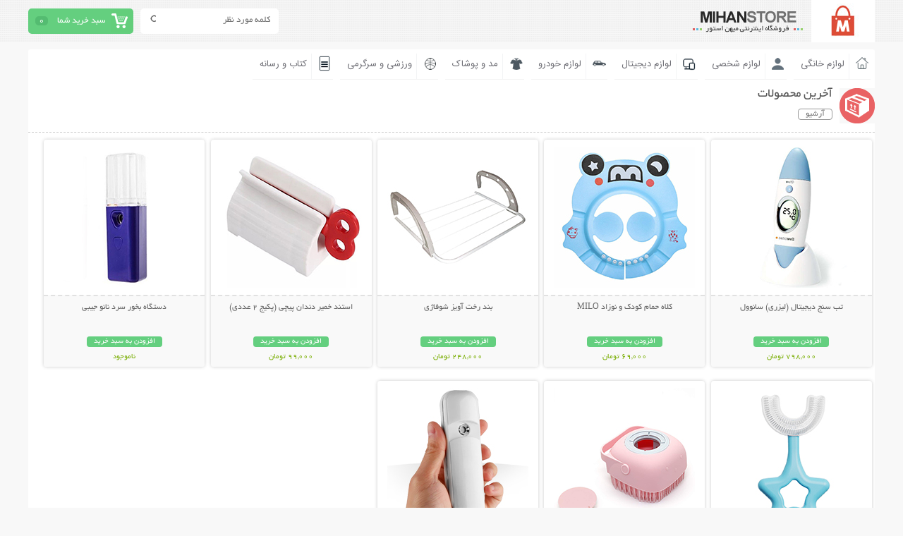

--- FILE ---
content_type: text/html; charset=UTF-8
request_url: http://titebazar.ir/categories.php?id=123
body_size: 7538
content:
<!DOCTYPE html>
<!--[if IE 7]>
<html class="ie ie7" dir="rtl" lang="fa-IR" prefix="og: http://ogp.me/ns#">
<![endif]-->
<!--[if IE 8]>
<html class="ie ie8" dir="rtl" lang="fa-IR" prefix="og: http://ogp.me/ns#">
<![endif]-->
<!--[if !(IE 7) | !(IE 8)  ]><!-->
<html dir="rtl" lang="fa-IR" prefix="og: http://ogp.me/ns#">
<!--<![endif]-->
<head>
<meta charset="UTF-8"><meta name="google-site-verification" content="YCCYX17tWDxEr8eu9QNE0oF3h94hbezkBcBcD17a55E" />
<link rel="stylesheet" type="text/css" href="templates/templateFarhad1/fonts/flaticon.css">
<link href="templates/templateFarhad1/style95.css" rel="stylesheet" type="text/css"/>

<!--[if IE]><link rel="stylesheet" href="ie.css" type="text/css" media="all" /><![endif]-->
<title>خرید اینترنتی   - لوازم بهداشتی و حمام</title>
<meta name="revisit-after" content="1 days"/>
<meta name="description" content="فروشگاه اینترنتی, خرید اینترنتی, خرید آنلاین, خرید لوازم, خرید زیور آلات, خرید محصول, خرید پستی, فروشگاه میهن, خرید لباس, خرید لوازم لوکس ">
<meta name="keywords" content="فروشگاه اینترنتی, خرید اینترنتی, خرید آنلاین, خرید لوازم, خرید زیور آلات, خرید محصول, خرید پستی, فروشگاه میهن, خرید لباس, خرید لوازم لوکس">

<script src="http://ajax.googleapis.com/ajax/libs/jquery/1.9.1/jquery.min.js"></script>
<script type="text/javascript" src="templates/templateFarhad1/js/plugins2.js"></script>
<script type="text/javascript" src="templates/templateFarhad1/js/modernizr.v1.7.min.js"></script>
<script type="text/javascript" src="templates/templateFarhad1/js/jquery.lwtCountdown-1.0.js"></script>
<script type="text/javascript" src="templates/templateFarhad1/js/jquery.jcarousel.min.js"></script>
<script type="text/javascript" src="templates/templateFarhad1/js/jcarousel.responsive.js"></script>
<link href="templates/templateFarhad1/jcarousel.responsive.css" rel="stylesheet" type="text/css"/>
<!---
<script src="templates/templateFarhad1/js/owl.carousel.js"></script>
<link href="templates/templateFarhad1/js/owl.carousel.css" rel="stylesheet" type="text/css">
<link href="templates/templateFarhad1/js/owl.theme.css" rel="stylesheet" type="text/css">


<script type="text/javascript" src="templates/templateFarhad1/js/jquery.min.js"></script>-->
<link rel="stylesheet"  href="/lightslider.css"/>
<meta name="viewport" content="width=device-width, initial-scale=1" />
<script src="/lightslider.js"></script>
<script>
    	 $(document).ready(function() {
			$("#content-slider").lightSlider({
                loop:true,
                keyPress:true
            });
            $('#image-gallery').lightSlider({
                gallery:true,
                item:1,
                thumbItem:6,
                slideMargin: 0,
                speed:1000,
                auto:false,
                loop:true,
                onSliderLoad: function() {
                    $('#image-gallery').removeClass('cS-hidden');
                }  
            });
		});
    </script>
<link rel="icon" href="t.ico" sizes="16x16" type="image/x-icon">

<style>
.mihanstore {
    background: url(templates/templateFarhad1/images/mihanstore.gif) no-repeat center center;
}
</style>

</head>
<body>
<div id="mask"></div>
<div id="wrapper">
<header class="top">
  <h1 class="logo"></h1>
  <div class="mihanstore"><a href="/index.php"></a></div>
  <div class="addtocart"> <a href="cart.php" class="button">سبد خرید شما</a> <span> 0</span> </div>
  <a href="#" id="showmenu">نمایش منو و دسته بندی</a>
  <form method="get" id="searchform" action="search.php">
    <div class="search">
      <input placeholder="کلمه مورد نظر" name="s" onfocus="this.select();" type="text"  id="s">
      <input name="pname" type="hidden"  id="s" value="1">
      <input name="match" type="hidden"  id="s" value="all">
      <button></button>
    </div>
  </form>
</header>

<div id="whitebg-wrap" >
<NotMain>
  <NotCart> 
<div class="categories single-cat">
<a href="#" class="close">بستن</a>
<ul class="catbody"><li class="main-1">
<a href="#" class="category-back">بازگشت</a>
<a href="/categories.php?id=1" class="motherlink">لوازم خانگی</a>
<a href="#" class="arrow">></a>
<div class="clearmob"></div>
		<ul class="cat-item1"><div class="row"><h4><a href="/categories.php?id=3"> - دکوارسیون  </a></h4><a href="/categories.php?id=4">ساعت دیواری</a><a href="/categories.php?id=53">استیکر</a><a href="/categories.php?id=54">چراغ خواب، آباژور</a><a href="/categories.php?id=52">آینه دکوراتیو</a><a href="/categories.php?id=55">ماکت و مجسمه</a><a href="/categories.php?id=56">تابلو</a><a href="/categories.php?id=57">سایر لوازم تزیینی</a></div><div class="row"><h4><a href="/categories.php?id=5"> - لوازم آشپزخانه </a></h4><a href="/categories.php?id=6">چاقو</a><a href="/categories.php?id=7">خرد کن</a><a href="/categories.php?id=48">لیوان و ماگ</a><a href="/categories.php?id=58">درب قوطی بازکن</a><a href="/categories.php?id=59">ابزار آشپزی</a><a href="/categories.php?id=60">ابزار شیرینی پزی</a><a href="/categories.php?id=61">تراوزی آشپزخانه</a><a href="/categories.php?id=62">اجاق</a><a href="/categories.php?id=63">ساندویچ ساز</a><a href="/categories.php?id=64">آبمیوه گیری</a><a href="/categories.php?id=65">تصفیه آب</a><a href="/categories.php?id=66">چای ساز</a><a href="/categories.php?id=67">سماور و کتری</a><a href="/categories.php?id=68">قهوه جوش</a><a href="/categories.php?id=69">قابلمه و تابه</a><a href="/categories.php?id=70">انواع ظروف</a></div><div class="row"><h4><a href="/categories.php?id=71"> - کاربردی منزل </a></h4><a href="/categories.php?id=72">جاکفشی</a><a href="/categories.php?id=73">چوب لباسی</a><a href="/categories.php?id=74">لامپ</a><a href="/categories.php?id=75">جاروبرقی</a><a href="/categories.php?id=76">جارو شارژی</a><a href="/categories.php?id=77">کف شوی</a><a href="/categories.php?id=78">سایز لوازم کاربردی منزل</a></div><div class="row"><h4><a href="/categories.php?id=79"> - ابزار </a></h4><a href="/categories.php?id=80">کارواش</a><a href="/categories.php?id=81">حشره کش و سوسک کش</a><a href="/categories.php?id=82">آچار</a><a href="/categories.php?id=83">قیچی</a><a href="/categories.php?id=84">مجموعه ابزار و جعبه</a></div>
		</ul>
		</li><li class="main-2"><a href="/categories.php?id=8" class="motherlink">لوازم شخصی</a><a href="#" class="arrow">></a>
<div class="clearmob"></div>
<a href="#" class="category-back">بازگشت</a>
		<ul class="cat-item2"><div class="row"><h4><a href="/categories.php?id=86"> - آرایش و زیبایی </a></h4><a href="/categories.php?id=90">لاک ناخن</a><a href="/categories.php?id=89">برس مو</a><a href="/categories.php?id=88">بیگودی و فر کننده</a><a href="/categories.php?id=87">اتو و حالت دهنده</a><a href="/categories.php?id=92">لوازم مو</a><a href="/categories.php?id=91">پدیکور و مانیکور</a><a href="/categories.php?id=93">لوازم آرایش و زیبایی صورت</a><a href="/categories.php?id=94">کیف لوازم آرایش</a></div><div class="row"><h4><a href="/categories.php?id=95"> - عطر، ادوکلن، اسپری </a></h4><a href="/categories.php?id=96">مردانه</a><a href="/categories.php?id=97">زنانه</a><a href="/categories.php?id=98">اسپرت</a><a href="/categories.php?id=99">اسپری</a>

<h4><a href="/categories.php?id=118"> - لوازم کودک </a></h4><a href="/categories.php?id=119">دکوراسیون اتاق کودک</a><a href="/categories.php?id=120">روروک، کالسکه و آغوشی</a><a href="/categories.php?id=121">واکر کودک</a><a href="/categories.php?id=122">ساک، کیف و لوازم کودک</a><a href="/categories.php?id=123">لوازم بهداشتی و حمام</a><a href="/categories.php?id=124">لوازم غذای کودک</a><a href="/categories.php?id=125">چراغ خواب کودک</a><br>
</div><div class="row"><h4><a href="/categories.php?id=100"> - بهداشت و مراقبت </a></h4><a href="/categories.php?id=101">ماشین ریش تراش و اصلاح موی صورت</a><a href="/categories.php?id=102">اصلاح موی بدن آقایان</a><a href="/categories.php?id=103">اصلاح موی بدن بانوان</a><a href="/categories.php?id=104">اصلاح موی گوش، بینی و ابرو</a><a href="/categories.php?id=105">کرم های صورت و بدن</a><a href="/categories.php?id=106">صابون های صورت و بدن</a><a href="/categories.php?id=107">مسواک</a><a href="/categories.php?id=108">شامپو</a><a href="/categories.php?id=109">پد طبی</a></div><div class="row"><h4><a href="/categories.php?id=110"> - زیور آلات </a></h4><a href="/categories.php?id=111">النگو</a><a href="/categories.php?id=112">انگشتر</a><a href="/categories.php?id=113">دستبند</a><a href="/categories.php?id=114">گردنبند</a><a href="/categories.php?id=115">گل سر</a><a href="/categories.php?id=116">گوشواره</a><a href="/categories.php?id=117">نیم ست</a>
<br><br>

</div>


		</ul>
		</li><li class="main-3"><a href="/categories.php?id=16" class="motherlink">لوازم دیجیتال</a><a href="#" class="arrow">></a>
<div class="clearmob"></div>
<a href="#" class="category-back">بازگشت</a>
		<ul class="cat-item3">
<div class="row"><h4><a href="/categories.php?id=126"> - دوربین </a></h4><a href="/categories.php?id=128">فیلم برداری</a><a href="/categories.php?id=127">عکاسی</a><h4><a href="/categories.php?id=133"> - تجهیزات شبکه و ارتباطات </a></h4><a href="/categories.php?id=134">مودم و روتر ADSL</a><a href="/categories.php?id=136">مودم همراه 3G</a><a href="/categories.php?id=137">مودم همراه 4G</a></div><div class="row"><h4><a href="/categories.php?id=138"> - لوازم جانبی موبایل و تبلت </a></h4><a href="/categories.php?id=139">استند و نگهدارنده موبایل</a><a href="/categories.php?id=140">شارژر همراه و پاور بانک موبایل و تبلت</a><a href="/categories.php?id=141">شارژر و کابل گوشی</a><a href="/categories.php?id=142">لنز دوربین</a><a href="/categories.php?id=143">لوازم جانبی اپل آیفون Apple</a><a href="/categories.php?id=144">لوازم جانبی اچ تی سی Htc</a><a href="/categories.php?id=145">لوازم جانبی ال جی LG</a><a href="/categories.php?id=146">لواز جانبی سامسونگ Samsung</a><a href="/categories.php?id=147">لواز جانبی سونی Sony</a><a href="/categories.php?id=148">لوازم جانی هواوی Huawei</a><a href="/categories.php?id=149">ابزار عکاسی و فیلم برداری</a><a href="/categories.php?id=150">هدست و هدفون</a><a href="/categories.php?id=151">هندزفری با سیم</a><a href="/categories.php?id=152">هندزفری بلوتوث</a><a href="/categories.php?id=153">کارت حافظه و رم</a><a href="/categories.php?id=154">کیف تبلت</a></div>
<div class="row"><h4><a href="/categories.php?id=129"> - صوتی و تصویری </a></h4><a href="/categories.php?id=130">پخش کننده موسیقی و ویدیو</a><a href="/categories.php?id=131">هدست و هدفون</a><a href="/categories.php?id=132">بلندگو و اسپیکر قابل حمل</a>
</div>
<div class="row">
<h4><a href="/categories.php?id=155"> - لوازم جانبی کامپیوتر </a></h4><a href="/categories.php?id=156">اسپیکر</a><a href="/categories.php?id=157">فلش مموری</a><a href="/categories.php?id=158">موس با سیم</a><a href="/categories.php?id=159">موس بی سیم (وایرلس)</a><a href="/categories.php?id=160">کیبورد (صفحه کلید)</a><a href="/categories.php?id=161">سایر لوازم کامپیوتر</a>

</div>

		</ul>
		</li><li class="main-4"><a href="/categories.php?id=19" class="motherlink">لوازم خودرو</a><a href="#" class="arrow">></a>
<div class="clearmob"></div>
<a href="#" class="category-back">بازگشت</a>
		<ul class="cat-item4"><div class="row"><h4><a href="/categories.php?id=162"> - لوازم کاربردی و تزیینی </a></h4><a href="/categories.php?id=164">داخل خودرو و صندوق عقب</a><a href="/categories.php?id=163">بدنه و بیرون خودرو</a><a href="/categories.php?id=165">اضطراری، ایمنی و امنیت</a><a href="/categories.php?id=166">نظافت</a><a href="/categories.php?id=167">تعمیر و نگهداری</a><a href="/categories.php?id=168">چرخ خودرو</a><a href="/categories.php?id=169">الکترونیک و روشنایی</a><a href="/categories.php?id=170">خوشبو کننده</a></div>
		</ul>
		</li><li class="main-5"><a href="/categories.php?id=24" class="motherlink">مد و پوشاک</a><a href="#" class="arrow">></a>
<div class="clearmob"></div><a href="#" class="category-back">بازگشت</a>
		<ul class="cat-item5"><div class="row"><h4><a href="/categories.php?id=171"> - لباس زنانه </a></h4><a href="/categories.php?id=172">بافت</a><a href="/categories.php?id=173">پالتو و کاپشن</a><a href="/categories.php?id=174">روسری و شال</a><a href="/categories.php?id=175">شلوار و ساپورت</a><a href="/categories.php?id=176">لباس زیر</a><a href="/categories.php?id=177">لباس ورزشی</a><a href="/categories.php?id=178">مانتو</a><a href="/categories.php?id=179">شال و کلاه</a></div><div class="row"><h4><a href="/categories.php?id=180"> - ساعت مچی </a></h4><a href="/categories.php?id=181">مردانه</a><a href="/categories.php?id=182">زنانه</a><a href="/categories.php?id=183">بچه گانه</a><a href="/categories.php?id=184">هوشمند</a><a href="/categories.php?id=185">ست ساعت عروس و داماد</a>
<h4><a href="/categories.php?id=205"> - کیف و کفش </a></h4><a href="/categories.php?id=206">کیف زنانه</a><a href="/categories.php?id=207">کیف مردانه</a><a href="/categories.php?id=208">کفش زنانه</a><a href="/categories.php?id=209">کفش مردانه</a>
<h4><a href="/categories.php?id=202"> - مناسبتی </a></h4><a href="/categories.php?id=203">تی شرت محرم</a><a href="/categories.php?id=204">شال محرم</a>
</div><div class="row"><h4><a href="/categories.php?id=186"> - لباس مردانه </a></h4><a href="/categories.php?id=187">بافت</a><a href="/categories.php?id=188">پیراهن</a><a href="/categories.php?id=189">تیشرت</a><a href="/categories.php?id=190">سوئیشرت و آستین بلند</a><a href="/categories.php?id=191">شال</a><a href="/categories.php?id=192">شلوار</a><a href="/categories.php?id=193">لباس زیر</a><a href="/categories.php?id=194">لباس ورزشی</a><a href="/categories.php?id=195">شال و کلاه</a></div><div class="row"><h4><a href="/categories.php?id=196"> - عینک آفتابی </a></h4><a href="/categories.php?id=197">مردانه</a><a href="/categories.php?id=198">زنانه</a><a href="/categories.php?id=199">اسپرت</a></div><div class="row"><h4><a href="/categories.php?id=200"> - بچه گانه </a></h4><a href="/categories.php?id=201">انواع پوشاک بچه گانه</a></div><div class="row"></div>
		</ul>
		</li><li class="main-6"><a href="/categories.php?id=27" class="motherlink">ورزشی و سرگرمی</a><a href="#" class="arrow">></a>
<div class="clearmob"></div><a href="#" class="category-back">بازگشت</a>
		<ul class="cat-item6"><div class="row"><h4><a href="/categories.php?id=210"> - اسباب بازی </a></h4><a href="/categories.php?id=211">پروازی</a><a href="/categories.php?id=212">ماشین کنترلی</a><a href="/categories.php?id=213">پازل و ساختنی</a><a href="/categories.php?id=214">شوخی و سرگرمی</a><a href="/categories.php?id=215">عروسک</a><a href="/categories.php?id=216">فکری و آموزشی</a><a href="/categories.php?id=217">سایر اسباب بازی ها</a></div><div class="row"><h4><a href="/categories.php?id=218"> - لوازم ورزشی </a></h4><a href="/categories.php?id=219">انواع توپ</a><a href="/categories.php?id=220">اسکیت و اسکوتر</a><a href="/categories.php?id=221">دارت</a><a href="/categories.php?id=222">ورزش های فکری</a><a href="/categories.php?id=223">سایر لوازم ورزشی</a></div><div class="row"><h4><a href="/categories.php?id=224"> - کوهنوردی و کمپینگ </a></h4><a href="/categories.php?id=225">چراغ قوه</a><a href="/categories.php?id=226">لیزر</a><a href="/categories.php?id=227">کیسه خواب</a><a href="/categories.php?id=228">چاقوی سفر</a><a href="/categories.php?id=229">قمقمه و فلاسک</a><a href="/categories.php?id=230">اجاق و ظرف سفری</a><a href="/categories.php?id=231">وسایل گرمایشی</a><a href="/categories.php?id=232">دستمال سر و گردن</a><a href="/categories.php?id=233">تجهیزات جانبی سفر</a></div>
		</ul>
		</li><li class="main-7"><a href="/categories.php?id=34" class="motherlink">کتاب و رسانه</a><a href="#" class="arrow">></a>
<div class="clearmob"></div><a href="#" class="category-back">بازگشت</a>
		<ul class="cat-item8"><div class="row"><h4><a href="/categories.php?id=241"> - بازی </a></h4><a href="/categories.php?id=242">بازی های موبایل</a><a href="/categories.php?id=243">بازی های ایرانی</a><a href="/categories.php?id=244">بازی های PC</a><a href="/categories.php?id=245">بازی های PS4</a><a href="/categories.php?id=246">بازی های XBOX 360</a><a href="/categories.php?id=247">بازی های XBOX One</a></div><div class="row"><h4><a href="/categories.php?id=248"> - مالتی مدیا </a></h4><a href="/categories.php?id=249">مستند</a><a href="/categories.php?id=250">کارتون و انیمیشن</a><a href="/categories.php?id=251">موسیقی</a>

<h4><a href="/categories.php?id=271"> - گرافیک </a></h4><a href="/categories.php?id=272">نرم افزار های گرافیک</a><a href="/categories.php?id=273">سورس های گرافیک</a><a href="/categories.php?id=274">تصاویر گرافیک</a>
</div><div class="row">
<h4><a href="/categories.php?id=260"> - آموزشی </a></h4><a href="/categories.php?id=261">بهداشت و خانواده</a><a href="/categories.php?id=263">آموزش زبان</a><a href="/categories.php?id=264">برنامه نویسی</a><a href="/categories.php?id=265">شبکه</a><a href="/categories.php?id=266">طراحی و گرافیک</a><a href="/categories.php?id=267">مهندسی</a><a href="/categories.php?id=268">موبایل</a><a href="/categories.php?id=269">برنامه نویسی</a><a href="/categories.php?id=270">کاربردی</a>
<h4><a href="/categories.php?id=257"> - لوازم التحریر و کتاب </a></h4><a href="/categories.php?id=258">لوازم تحریر</a><a href="/categories.php?id=259">کتاب</a>
</div>
<div class="row">

<h4><a href="/categories.php?id=252"> - نرم افزار </a></h4><a href="/categories.php?id=253">موبایل</a><a href="/categories.php?id=254">ویندوز</a><a href="/categories.php?id=255">طراحی و گرافیک</a><a href="/categories.php?id=256">کاربردی</a>

</div>



		</ul>
		</li></ul>

<div class="otherlink">
<li><a href="#">راهنما</a></li>
<li><a href="#">همکاری در فروش</a></li>
<li><a href="#">تماس با ما</a></li>
<br><div class="clear"></div>

<a class="cartshow">سبد خرید شما</a>
</div>

</div>
    <div class="clear"></div>
  </NotCart>
</NotMain>

<div class="produces">
<aside class="mainindexposts">
<h2 class="titrs">آخرین محصولات
  <p><a href="#">آرشیو</a></p>
</h2>

<article class="post">
  <div class="thumbpost"> <img src="images/more_product_images/image/128750200.jpg"> <a href="product.php?id=1814" class="showmore">نمایش توضیحات بیشتر</a> </div>
  <div class="name">
    <h3><a href="product.php?id=1814">تب سنج دیجیتال (لیزری) سانوول</a></h3>
    <a class="addtocartkey" href="addcart.php?action=add&id=1814">افزودن به سبد خرید</a>
    <p class="price">798,000 تومان</p>
    <div class="clear"></div>
  </div>
</article>

<article class="post">
  <div class="thumbpost"> <img src="images/more_product_images/image/655549200.jpg"> <a href="product.php?id=1724" class="showmore">نمایش توضیحات بیشتر</a> </div>
  <div class="name">
    <h3><a href="product.php?id=1724">کلاه حمام کودک و نوزاد MILO</a></h3>
    <a class="addtocartkey" href="addcart.php?action=add&id=1724">افزودن به سبد خرید</a>
    <p class="price">69,000 تومان</p>
    <div class="clear"></div>
  </div>
</article>

<article class="post">
  <div class="thumbpost"> <img src="images/more_product_images/image/571265200.jpg"> <a href="product.php?id=1643" class="showmore">نمایش توضیحات بیشتر</a> </div>
  <div class="name">
    <h3><a href="product.php?id=1643">بند رخت آویز شوفاژی</a></h3>
    <a class="addtocartkey" href="addcart.php?action=add&id=1643">افزودن به سبد خرید</a>
    <p class="price">248,000 تومان</p>
    <div class="clear"></div>
  </div>
</article>

<article class="post">
  <div class="thumbpost"> <img src="images/more_product_images/image/850762200.jpg"> <a href="product.php?id=1621" class="showmore">نمایش توضیحات بیشتر</a> </div>
  <div class="name">
    <h3><a href="product.php?id=1621">استند خمیر دندان پیچی (پکیج 2 عددی)</a></h3>
    <a class="addtocartkey" href="addcart.php?action=add&id=1621">افزودن به سبد خرید</a>
    <p class="price">99,000 تومان</p>
    <div class="clear"></div>
  </div>
</article>

<article class="post">
  <div class="thumbpost"> <img src="images/more_product_images/image/205940200.jpg"> <a href="product.php?id=1599" class="showmore">نمایش توضیحات بیشتر</a> </div>
  <div class="name">
    <h3><a href="product.php?id=1599">دستگاه بخور سرد نانو جیبی</a></h3>
    <a class="addtocartkey" href="addcart.php?action=add&id=1599">افزودن به سبد خرید</a>
    <p class="price">ناموجود <br>119,000 تومان</p>
    <div class="clear"></div>
  </div>
</article>

<article class="post">
  <div class="thumbpost"> <img src="images/more_product_images/image/394059200.jpg"> <a href="product.php?id=1597" class="showmore">نمایش توضیحات بیشتر</a> </div>
  <div class="name">
    <h3><a href="product.php?id=1597">مسواک کودک چرخشی تمام سیلیکونی</a></h3>
    <a class="addtocartkey" href="addcart.php?action=add&id=1597">افزودن به سبد خرید</a>
    <p class="price">79,000 تومان</p>
    <div class="clear"></div>
  </div>
</article>

<article class="post">
  <div class="thumbpost"> <img src="images/more_product_images/image/296949200.jpg"> <a href="product.php?id=1500" class="showmore">نمایش توضیحات بیشتر</a> </div>
  <div class="name">
    <h3><a href="product.php?id=1500">لیف سیلیکونی مخزن دار</a></h3>
    <a class="addtocartkey" href="addcart.php?action=add&id=1500">افزودن به سبد خرید</a>
    <p class="price">89,000 تومان</p>
    <div class="clear"></div>
  </div>
</article>

<article class="post">
  <div class="thumbpost"> <img src="images/more_product_images/image/382960200.jpg"> <a href="product.php?id=1336" class="showmore">نمایش توضیحات بیشتر</a> </div>
  <div class="name">
    <h3><a href="product.php?id=1336">دستگاه بخور سرد جیبی شارژی</a></h3>
    <a class="addtocartkey" href="addcart.php?action=add&id=1336">افزودن به سبد خرید</a>
    <p class="price">ناموجود <br>109,000 تومان</p>
    <div class="clear"></div>
  </div>
</article>

<div class="clear"></div>
</div>
<div class="pagination">
  <h3>صفحات</h3>
     </div>
</div>
</div>

<NotMain>
  
  
  
  
  
  
</NotMain>
</div>
<footer id="footer">
  <div class="footerwrap">
    <div class="enamad-behp"> 
<img id='wmcsgwmddrftrgvl' style='cursor:pointer' onclick='window.open("
http://trustseal.enamad.ir/Verify.aspx?id=8915&p=aqgwjzpgnbpdyncr",
"Popup","toolbar=no, location=no, statusbar=no, menubar=no, scrollbars=1,
resizable=0, width=580, height=600, top=30")' alt='' src='
http://trustseal.enamad.ir/logo.aspx?id=8915&p=ukaqzpfvlznbfujy'/> <br>
 <a target="_blank" href="http://www.xshopprime.com/"><img src="images/xprime.jpg"></a> <br>
 <</div>
    <div class="box">


   <h3>مارا دنبال کنید</h3>   

<p><font size="2" face="Mihan-Yekan"><a href="https://api.whatsapp.com/send?phone=989353877793" target="" title=""><img style="width: 400px;" src="https://techdic.ir/wp-content/uploads/2020/10/how-to-create-a-link-to-chat-with-whatsapp-users-800x445.png"></a><br></font></p>


<img src="https://omdechi.ir/image/catalog/Support/ge.jpg"   style="width: 100%; height: auto";/>
<a href="https://t.me/poshtibani36"  ><img src="https://sharzad.ir/assets/images/tel.png" style=" width: 100%;  height: auto;"></a>
      <div class="socials"> <a href="#" class="s1"></a> <a href="#" class="s2"></a> <a href="#" class="s3"></a> <a href="https://t.me/shopmihanstore" class="s4"></a>
        <div class="clear"></div>
      </div>
      <h3>بیشتر بدانید</h3>
      <ul>
        <li><a href="#"><script language="javascript">
				TText  = new Array();
				TText[0] = '<a href="/page.php?id=12">سئوالات متداول </a>';
				TText[1] = '<a href="/page.php?id=14">نماد اعتماد الکترونیکی </a>';
                TText[2] = '<a href="/page.php?id=15">تاریخچه فروشگاه </a>';

				r = Math.floor(Math.random() * TText.length);
				document.write(TText[r]);
			</script></a></li>
        <li><a href="#"><script language="javascript">
				TText  = new Array();
				TText[0] = '<a href="/page.php?id=8">انواع روش های ارسال سفارشات در میهن استور</a>';
				TText[1] = '<a href="/page.php?id=10">حفظ حریم خصوصی در میهن استور</a>';
				TText[2] = '<a href="/page.php?id=11">رویه‌های بازگرداندن کالا </a>';

				r = Math.floor(Math.random() * TText.length);
				document.write(TText[r]);
			</script></a></li>
        <li><a href="#"><script language="javascript">
				TText  = new Array();
				TText[0] = '<a href="/page.php?id=1">نحوه خرید از میهن استور</a>';
				TText[1] = '<a href="/page.php?id=6">نحوه همکاری به عنوان تامین کننده محصولات</a>';
				TText[2] = '<a href="/page.php?id=7">روش های پرداخت </a>';
				r = Math.floor(Math.random() * TText.length);
				document.write(TText[r]);
			
</script></a></li>
      </ul>

    </div>
    <div class="box">
      <div class="parthner">
        <div class="desc">همکاری در فروش</div>
        <p>
		<a class="login" target="_blank" href="/partner/index.php?act=logins">ورود به حساب کاربری</a> یا 
		<a target="_blank" href="/partner/index.php?act=logins&loginact=register">ثبت نام کنید</a></p>
      </div>

</br>
 <p><font size="2" face="Mihan-Yekan"><a href="https://myket.ir/app/com.shoping.shopirtala" target="" title=""><img style="width: 400px;" src="https://idat.ir/@digi/upload/attach/226/20200405-2035030.jpg"></a><br></font></p>




<!-- Begin WebGozar.com Counter code -->
<script type="text/javascript" language="javascript" src="http://www.webgozar.ir/c.aspx?Code=3651175&amp;t=counter" ></script>
<noscript><a href="http://www.webgozar.com/counter/stats.aspx?code=3651175" target="_blank">&#1570;&#1605;&#1575;&#1585;</a></noscript>



<!-- End WebGozar.com Counter code -->


    </div>
    <div class="clear"></div>
    <p class="maincp"></p>

  </div>

</body>
</html>


--- FILE ---
content_type: text/css
request_url: http://titebazar.ir/templates/templateFarhad1/style95.css
body_size: 9426
content:
/*
MihanStore.net
Author: Farhadina.IR
Responsive exclusive theme for Mihanstore
MixIran
*/


html, body, div, span, applet, object, iframe, h1, h2, h3, h4, h5, h6, p, blockquote, pre, a, abbr, acronym, address, big, cite, code, del, dfn, em, img, ins, kbd, q, s, samp, small, strike, strong, sub, sup, tt, var, b, u, i, center, dl, dt, dd, ol, ul, li, fieldset, form, label, legend, table, caption, tbody, tfoot, thead, tr, th, td, article, aside, canvas, details, embed, figure, figcaption, footer, header, hgroup, menu, nav, output, ruby, section, summary, time, mark, audio, video {
	margin: 0;
	padding: 0;
	border: 0;
	vertical-align: baseline;
}
:focus {/* remember to define focus styles! */
	outline: 0;
}
/* HTML5 display-role reset for older browsers */
article, aside, details, figcaption, figure, footer, header, hgroup, menu, nav, section {
	display: block;
}
nav ul, ul, li {
	list-style: none;
}
table {
	border-collapse: collapse;
	border-spacing: 0;
}
blockquote:before, blockquote:after, q:before, q:after {
	content: "";
}
blockquote, q {
	quotes: "" "";
}
html {
	-webkit-text-size-adjust: 100%;
	-ms-text-size-adjust: 100%;
}
::selection {
	background: #B2D3FA;
	color: #000
}
::-moz-selection {
 background:#B2D3FA;
 color:#000
}
@font-face {
	font-family: 'BYekan';
	src: url('fonts/BYekan.eot?#') format('eot'), url('fonts/BYekan.woff') format('woff'), url('fonts/BYekan.ttf') format('truetype');
}
@font-face {
	font-family: IRANSans;
	font-style: normal;
	font-weight: bold;
	src: url('fonts/IRANSansWeb_Bold.eot');
	src: url('fonts/IRANSansWeb_Bold.eot?#iefix') format('embedded-opentype'),  /* IE6-8 */ url('fonts/IRANSansWeb_Bold.woff2') format('woff2'),  /* FF39+,Chrome36+, Opera24+*/ url('fonts/IRANSansWeb_Bold.woff') format('woff'),  /* FF3.6+, IE9, Chrome6+, Saf5.1+*/ url('fonts/IRANSansWeb_Bold.ttf') format('truetype');
}
@font-face {
	font-family: IRANSans;
	font-style: normal;
	font-weight: normal;
	src: url('fonts/IRANSansWeb.eot');
	src: url('fonts/IRANSansWeb.eot?#iefix') format('embedded-opentype'),  /* IE6-8 */ url('fonts/IRANSansWeb.woff2') format('woff2'),  /* FF39+,Chrome36+, Opera24+*/ url('fonts/IRANSansWeb.woff') format('woff'),  /* FF3.6+, IE9, Chrome6+, Saf5.1+*/ url('fonts/IRANSansWeb.ttf') format('truetype');
}
.clearfix:after {
	visibility: hidden;
	display: block;
	font-size: 0;
	content: " ";
	clear: both;
	height: 0;
}
* html .clearfix {
	zoom: 1;
} /* IE6 */
*:first-child+html .clearfix {
	zoom: 1;
} /* IE7 */
h1, h2, h3, h4, h5, h6 {
	font-family: 'BYekan';
	font-weight: normal
}
h1 {
	font-size: 22px;
}
h2 {
	font-size: 18px;
}
h3 {
	font-size: 12px;
}
h4 {
	font-size: 12px;
}
h5 {
	font-size: 11px;
}
h6 {
	font-size: 11px;
}
.clear {
	clear: both;
	display: block;
	height: 0;
	font-size: 0px;
}
a, a:visited {
	color: #1596DB;
	text-decoration: none;
	-webkit-transition: all 0.3s ease-out;
	-moz-transition: all 0.3s ease-out;
	-ms-transition: all 0.3s ease-out;
	-o-transition: all 0.3s ease-out;
	transition: all 0.3s ease-out;
}
a:hover {
	color: #1074A9
}
.divider {
	background: url(images/divider.gif) #ccc;
	height: 4px;
	margin: 5px 0px;
	clear: both
}
body {
	direction: rtl;
	color: #555;
	background: url(images/topbg.gif) repeat-x top #f8f8f8;
}
#wrapper {
	margin: 0 auto;
	width: 1200px;
	font: 11px/2.5 tahoma;
}
.top {
	height: 60px;
}
.logo {
	height: 60px;
	float: right;
	background: url(images/logo.gif) no-repeat center center white;
	width: 7.5%;
}
.mihanstore {
	width: 15%;
	float: right;
	background: url(images/mihanstore.gif) no-repeat center center;
	height: 60px;
}
.mihanstore a {
	display: block;
	width: 100%;
	height: 100%;
	font: 0px/0 tahoma;
}
.search {
	margin: 12px 10px 0px 10px;
	padding: 3px 10px 3px 0px;
	background: white;
	float: left;
	border-radius: 5px;
}
.search input {
	border: 0px;
	font: 13px/2 'BYekan', tahoma;
	float: right;
}
.search button {
	margin: 0px 10px;
	background: url(images/search.gif) no-repeat;
	height: 30px;
	border: 0;
	float: left;
}
.addtocart {
	float: left;
	background: url(images/basket.gif) no-repeat right center #64CF7F;
	padding: 5px 40px 5px 10px;
	border-radius: 5px;
	color: white;
	margin: 12px 0px 0px;
	font: 13px/2 'BYekan', tahoma;
}
.addtocart .button {
	color: white;
}
.addtocart span {
	border-radius: 5px;
	background: #54BC71;
	padding: 0px 5px;
	margin: 0px 10px 0px 0px;
}
.tellphone {
	float: left;
	padding: 5px 40px 5px 10px;
	border-radius: 5px;
	background: url(images/tell.gif) no-repeat right center;
	margin: 12px 0px 0px;
	font: 13px/1 'BYekan', tahoma;
}
.tellphone p {
	color: #333
}
.mansory {
	height: 400px;
}
.mainnav {
	width: 7.5%;
	height: 400px;
	font: 12px/2 'BYekan', tahoma;
	float: right;
	background: #333;
}
.mainnav ul li {
	display: block;
	padding: 5px;
	text-align: center;
	border-bottom: 1px solid #444;
}
.mainnav ul li a {
	color: #eee;
}
.mainnav .h1, .mainnav .h2, .mainnav .h3, .mainnav .h4, .mainnav .h5, .mainnav .h6 {
	height: 30px;
	display: block;
	width: 30px;
	margin: 0px auto;
}
.mainnav .h1 {
	background: url(images/icons.png) no-repeat right -1095px;
}
.mainnav .h2 {
	background: url(images/icons.png) no-repeat right -1133px;
}
.mainnav .h3 {
	background: url(images/icons.png) no-repeat right -1178px;
}
.mainnav .h5 {
	background: url(images/icons.png) no-repeat right -1213px;
}
.mainnav .h4 {
	background: url(images/icons.png) no-repeat right -1254px;
}
.mainnav .h6 {
	background: url(images/icons.png) no-repeat right -1302px;
}
.topcontent {
	width: 91.5%;
	float: left;
	margin: 10px 0px 0px;
}
.catbody {
	padding: 6px;
	position: relative;
	font: 13px/2 'IRANSans', tahoma;
}
.bigslider {
	width: 75%;
	float: left;
	height: 300px;
	position: relative;
}
.bigslider img {
	width: 100%;
	height: 300px;
}
.slider1c {
	position: absolute;
	bottom: 0px;
	width: 100%;
	background: rgba(0,0,0, 0.6);
	border-bottom: 2px solid #C0C0C0;
}
.slider1c a {
	float: right;
	width: 20%;
	padding: 6px 0px 6px;
	color: white;
	font: 13px/2 'BYekan', tahoma;
	display: block;
	text-align: center;
}
.slider1c .active {
	background: white;
	color: #333;
	border-bottom: 0px solid #DE453D;
}
.slider1c a p {
	color: rgba(255,255,255, 0.6);
	font: 11px/1 'BYekan', tahoma;
}
.slider1c .active p {
	color: #666
}
.shopfeatures {
	background: url(images/bar.gif) repeat-x top;
}
.item-c {
	padding: 8px 80px 10px 0px;
	line-height: 1.75;
}
.shopfeatures .item1 {
	background: url(images/logos.gif) no-repeat right -20px;
	width: 25%;
	margin: 20px 0px 0px;
	float: right;
}
.shopfeatures .item2 {
	background: url(images/logos.gif) no-repeat right -120px;
	width: 25%;
	margin: 20px 0px 0px;
	float: right;
}
.shopfeatures .item3 {
	background: url(images/logos.gif) no-repeat right -220px;
	width: 25%;
	margin: 20px 0px 0px;
	float: right;
}
.shopfeatures .item4 {
	background: url(images/logos.gif) no-repeat right -320px;
	width: 25%;
	margin: 20px 0px 0px;
	float: right;
}
.barbg {
	background: url(images/bar.gif) repeat-x bottom;
	height: 10px;
	width: 100%;
	clear: both;
	margin: 0px 0px 10px;
}
.specialboxes {
	padding: 20px 0px;
	border-top: 1px solid #eee;
	margin: 10px 0px;
}
.specialboxes .bestcat {
	width: 40%;
	float: right;
	height: 230px;
}
.specialboxes .enamad img {
	width: 85%;
}
.specialboxes .bestcat ul li {
	width: 48%;
	display: block;
	height: 118px;
	margin: 0px 0px 15px 2%;
	float: right;
}
.specialboxes .bestcat ul li img {
	width: 100%;
	height: 100px;
}
.specialboxes .specialoffer {
	width: 59%;
	float: left;
	background: white;
	padding: 0px 0px;
	border-radius: 5px;
	border: 2px dashed #d2d2d2;
	border: 0px 2px 2px 2px;
}
.specialoffer ul {
	float: right;
	font: 13px/2 'BYekan', tahoma;
	display: block;
	background: white;
	width: 35%;
	margin: 0px 1% 0px 0px;
	padding: 10px 0px;
	border-radius: 5px;
	overflow: hidden;
}
.specialoffer h3 {
	background: url(images/offer.gif) no-repeat center center;
	width: 100px;
	height: 30px;
	margin: 0px auto 20px;
	font: 0px/0 tahoma;
}
.specialoffer ul a {
	display: block;
	border-radius: 4px;
	padding: 5px;
	background: url(images/arrow.gif) no-repeat left top;
	color: #777
}
.specialoffer ul a:hover {
	background: url(images/arrow.gif) no-repeat left top #f5f5f5;
	color: #555
}
.specialoffer ul .active {
	background: url(images/arrow.gif) no-repeat left bottom #E96163;
	color: #fff
}
.specialoffer .spo-item {
	float: left;
	width: 63%;
	height: 225px;
	font: 12px/2 'BYekan', tahoma;
}
.specialoffer .spo-item .oldprice {
	color: grey;
}
.specialoffer .spo-item .newprice {
	color: #E96163;
	font-size: 15px;
}
.specialoffer .spo-item .photo {
	float: right;
	width: 35%;
}
.specialoffer .spo-item .photo img {
	width: 200px;
	height: 200px;
}
.specialoffer .spo-item .desc {
	float: left;
	width: 60%;
	text-align: center;
}
.timer {
	width: 180px;
	margin: 10px auto;
	height: 50px;
}
.timer div .digit:nth-child(1) {
	display: block;
	float: left;
	height: 20px;
	margin: 0px 0px 0px 6px;
	overflow: hidden;
}
.timer div .digit:nth-child(2) {
	display: block;
	float: left;
	height: 20px;
	overflow: hidden;
}
.timer .d, .timer .h, .timer .m {
	width: 40px;
	background: #43CAF1;
	color: white;
	margin: 0px 5px 0px 0px;
	float: right;
	border-radius: 5px;
	text-align: center;
	font: 18px/1.25 'BYekan', tahoma;
}
.timer .s {
	width: 40px;
	background: #E96163;
	color: white;
	border-radius: 5px;
	margin: 0px 5px 0px 0px;
	float: right;
	text-align: center;
	font: 18px/1.25 'BYekan', tahoma;
}
.timer .d p, .timer .h p, .timer .m p, .timer .s p {
	font: 11px/1.5 'BYekan', tahoma;
}
.produces h2 {
	background: url(images/produce.gif) no-repeat right center;
	padding: 8px 60px 12px 0px;
	line-height: 1.5;
	border-bottom: 1px dashed #ccc;
}
.produces h2 p a {
	border: 1px solid #999;
	color: #777;
	padding: 1px 10px;
	border-radius: 4px;
	font: 12px/2 'BYekan', tahoma;
}
.topproduces h2 {
	background: url(images/top.gif) no-repeat right center;
	padding: 8px 60px 12px 0px;
	line-height: 1.5;
	border-bottom: 1px dashed #ccc;
}
.topproduces h2 p a {
	border: 1px solid #999;
	color: #777;
	padding: 1px 10px;
	border-radius: 4px;
	font: 12px/2 'BYekan', tahoma;
}
.post {
	width: 19%;
	margin: 10px 0.35% 10px;
	float: right;
	text-align: center;
	padding: 10px 0px;
	position: relative;
	border-radius: 4px;
	height: 302px;
	font: 13px/2 'BYekan', tahoma;
	overflow: hidden;
	box-shadow: 0px 0px 5px #ccc;
	background: white;
}
.post .name {
	background: #f9f9f9;
	padding: 4px 5px;
	font: 11px/2 'BYekan', tahoma;
	margin: 10px 0px 0px;
	border-top: 2px dashed #e1e1e1
}
.post .addtocartkey {
	background: #64CF7F;
	color: white;
	padding: 2px 10px;
	border-radius: 4px;
}
.post .name h3 {
	height: 50px
}
.post .name h3 a {
	color: #666;
}
.pagination {
	padding: 10px;
	border-radius: 5px;
	font: 13px/2 'BYekan', tahoma;
	text-align: center;
}
.pagination h3 {
	padding: 0px 0px 10px;
	text-align: center;
}
.pagination a {
	border-radius: 3px;
	background: white;
	padding: 3px 7px;
	margin: 0px 5px;
	color: #666;
	border: 1px solid #e1e1e1;
	background: #eee;
}
.pagination a:hover {
	border-radius: 3px;
	background: #999;
	border: 1px solid #888;
	color: #fff;
}
.thumbpost {
	background: #666;
	position: relative;
	width: 200px;
	text-align: center;
	height: 200px;
	overflow: hidden;
	margin: 0px auto;
}
.thumbpost img {
	position: absolute;
	width: 100%;
	height: 200px;
	top: 0px;
	right: 0
}
.post .thumbpost:hover {
	border-radius: 5px;
}
.post .thumbpost .showmore {
	position: absolute;
	top: -80px;
	width: 93%;
	text-align: center;
	right: 0;
	color: white;
	border-radius: 5px;
	background: url(images/mag.png) no-repeat top center;
	padding: 35px 5px 0px;
	font: 13px/2 'BYekan', tahoma;
}
.thumbpost:hover .showmore {
	position: absolute;
	top: 42px;
}
.thumbpost:hover img {
	opacity: 0.5;
}
.post .price {
	color: #78AD00
}
.baskettable {
	background: #f5f5f5;
	margin: 10px 10px;
	padding: 0px 5px 5px 5px;
}
.baskettable .col1 {
	width: 30%;
	float: right;
	text-align: center;
}
.baskettable .col2 {
	width: 5%;
	float: right;
	text-align: center;
}
.baskettable .col3 {
	width: 30%;
	float: right;
	text-align: center;
}
.baskettable .col4 {
	width: 30%;
	float: right;
	text-align: center;
}
.baskettable .col5 {
	width: 5%;
	float: right;
	text-align: center;
}
.baskettable .title {
	background: #f5f5f5;
	color: #333;
	font: 14px/2 'BYekan', tahoma;
	padding: 10px;
}
.baskettable .item {
	background: #fff;
	font: 14px/2 'BYekan', tahoma;
	color: #333;
	padding: 10px;
}
.baskettable #name img {
	float: right;
	display: block;
}
.baskettable #name h3 {
	width: 68%;
	float: left;
	color: grey;
	text-align: right;
}
.remove {
	background: #F15850;
	color: white !important;
	font: 12px/2 'BYekan', tahoma;
	padding: 3px 5px;
	border-radius: 5px;
}
.feat {
	float: right;
	text-align: center;
	width: 20%;
	margin: 25px 0px 0px;
}
.feat .f1 {
	background: url(images/icons.png) no-repeat right -868px;
	height: 48px;
	width: 48px;
	margin: 0px auto;
}
.feat .f2 {
	background: url(images/icons.png) no-repeat right -940px;
	height: 55px;
	width: 50px;
	margin: 0px auto;
}
.feat .f3 {
	background: url(images/icons.png) no-repeat right -1002px;
	height: 48px;
	width: 50px;
	margin: 0px auto;
}
.finalprice {
	border: 2px solid #BDF9CB;
	color: #666;
	padding: 10px 60px 10px 10px;
	width: 30%;
	border-radius: 5px;
	font: 13px/2 'BYekan', tahoma;
	background: url(images/icons.png) no-repeat right -660px;
	float : left;
	margin: 10px;
}
.finalprice .green {
	color: #70AB34
}
.finalprice .row1 {
	float: right;
	width: 50%;
}
.finalprice .row2 {
	float: left;
	width: 50%;
}
#footer {
	background: #333;
	font: 11px/2 tahoma;
	color: white;
	padding: 10px;
}
#footer .footerwrap {
	width: 1200px;
	margin: 0px auto;
}
.enamad-behp {
	width: 25%;
	float: right;
	text-align: center;
	color: #999;
	font: 13px/2 'BYekan', tahoma;
}
.enamad-behp img {
	background: white;
}
#footer .footerwrap .box {
	width: 35%;
	font: 13px/2 'BYekan', tahoma;
	float: right;
	margin: 0px 0px 0px 1%;
}
#footer .footerwrap .box h3 {
	border-bottom: 1px dotted #999;
	padding: 5px;
	color: #eee;
}
#footer .footerwrap .box ul li a {
	display: block;
	color: #999;
}
#footer .footerwrap .box ul li a:hover {
	color: #eee;
}
#footer .socials {
	width: 160px;
	height: 40px;
	margin: 10px auto 0px;
}
#footer .socials a {
	height: 40px;
	width: 40px;
	float: right;
	display: block;
}
#footer .socials a.s1 {
	background: url(images/socials.gif) no-repeat 0px 0px;
}
#footer .socials a.s2 {
	background: url(images/socials.gif) no-repeat -40px 0px;
}
#footer .socials a.s3 {
	background: url(images/socials.gif) no-repeat -80px 0px;
}
#footer .socials a.s4 {
	background: url(images/socials.gif) no-repeat -120px 0px;
}
.parthner {
	background: url(images/cooperation.jpg) no-repeat top center white;
	text-align: center;
	padding: 145px 0px 10px;
	border-radius: 5px;
}
.parthner p {
	color: grey;
	display: block;
	margin: 10px 0px 0px;
}
.parthner p a.login {
	color: white;
	padding: 4px 10px;
	background: #83DD73;
	border-radius: 5px;
}
.parthner .desc {
	background: rgba(0,0,0,0.5);
	padding: 5px;
	color: white;
}
#screen {
	DIRECTION: ltr;
	position: relative;
}
#left {
	DISPLAY: block;
	WIDTH: 32px;
	HEIGHT: 26px;
}
#right {
	DISPLAY: block;
	FONT-SIZE: 15px;
	WIDTH: 32px;
	HEIGHT: 26px;
}
#left SPAN {
	DISPLAY: none;
}
#right SPAN {
	DISPLAY: none
}
#right {
	BACKGROUND: url(images/prev.gif) no-repeat center bottom;
	position: absolute;
	top: 125px;
	left: 0px;
	z-index: 9999
}
#left {
	BACKGROUND: url(images/next.gif) no-repeat center bottom;
	position: absolute;
	top: 125px;
	right: 0;
	z-index: 9999
}
#view {
	overflow: hidden;
	width: 1135px;
	margin: 0px 32px 0px;
}
#images {
	width: 3000px;
}
#images .pic {
	width: 215px;
	float: left;
	z-index: 999;
	margin: 0px 0px 0px 14px;
}
#images .pic .post {
	width: 100%;
	overflow: hidden;
	float: right;
}
#images .pic .thumbpost {
	width: 200px
}
/* Single */
#whitebg-wrap {
	background: white;
	margin: 10px 0px 0px;
	border-radius: 5px;
}
.navsingle {
	border-bottom: 1px solid #eee;
	padding: 10px 10px 0px;
	background: white;
	font: 13px/2 'BYekan', tahoma;
}
.navsingle-fixed {
	position: fixed;
	top: 0px;
	width: 1200px;
	z-index: 99999;
	padding-right: 0;
	padding-left: 0px;
	box-shadow: 0px 0px 5px rgba(0,0,0,0.1);
}
.navsingle a {
	color: #777;
	margin: 0px 0px 0px 10px;
}
.navsingle a:hover {
	color: #444;
	border-bottom: 2px solid #999
}
.navsingle .active {
	color: #333;
	border-bottom: 2px solid #1596DB
}
.navsingle ul li a {
	padding: 0px 45px 10px 15px;
	float: right;
	display: block;
}
.navsingle .d1 {
	background: url(images/icons.png) no-repeat right -14px;
}
.navsingle .d2 {
	background: url(images/icons.png) no-repeat right -60px;
}
.navsingle .d3 {
	background: url(images/icons.png) no-repeat right -110px;
}
.navsingle .d4 {
	background: url(images/icons.png) no-repeat right -170px;
}
.produceinfo {
	padding: 15px;
}
.produceinfo .photo {
	float: right;
	width: 40%;
	direction: ltr;
}
.produceinfo .photo .bigphoto img {
	width: 450px;
	height: 450px;
	margin: 0px auto;
}
.produceinfo .photo .bigphotonav a {
	display: block;
	float: right;
	height: 100px;
	width: 100px;
	margin: 0px 0px 0px 10px;
}
.produceinfo .photo .bigphotonav a img {
	height: 100px;
	width: 100px;
}
.produceinfo .shortdesc {
	float: left;
	font: 13px/1.75 'BYekan', tahoma;
	width: 57.5%;
	margin: 0px 2.5% 0px 0px;
}
.produceinfo .shortdesc h1 {
	line-height: 1.6766666;
}
.engname {
	border-bottom: 1px solid #eee;
	color: grey;
	display: block;
	padding: 5px 0px 10px;
	margin: 0px 0px 10px;
	font: 13px/2 'calibri', tahoma;
}
.ready, .noready, .blue, .red, .grey, .black, .gold {
	width: 15px;
	height: 15px;
	border-radius: 20px;
	margin: 0px 5px;
	display: inline-block;
}
.ready {
	background: #64CE84;
}
.noready {
	background: #E95C5C;
}
.blue {
	background: #31C2FA;
}
.red {
	background: #E95C5C;
}
.grey {
	background: #999;
}
.black {
	background: #222;
}
.gold {
	background: #FBCA59;
}
.pricebox {
	margin: 15px 0px;
	padding: 10px 0px 20px;
	border-top: 1px solid #eee;
}
.priceicon {
	float: right;
	background: url(images/priceicon.gif) no-repeat center center;
	width: 70px;
	height: 70px;
}
.mainprice, .urprice {
	float: right;
	margin: 10px 0px 0px;
	text-align: center;
	width: 20%;
}
.off {
	float: right;
	margin: 10px 0px 0px;
	text-align: center;
	width: 26%;
}
.color {
	margin: 10px 0px;
}
.mainprice i {
	text-decoration: line-through;
	color: red;
}
.fullcontent {
	padding: 15px 50px;
	border-top: 2px dashed #e2e2e2;
	border-bottom: 2px dashed #e2e2e2;
	font: 13px/2.475 'IRANSans', tahoma;
}
.fullcontent h3:first-child {
	font: bold 18px/2 'IRANSans', tahoma;
}
.urprice i {
	font-size: 110%;
	color: red;
}
.likeb {
	background: url(images/like.gif) no-repeat right center #1596DB;
	padding: 10px 45px 10px 10px;
	color: white !important;
	border-radius: 5px;
	font: 13px/2 'BYekan', tahoma;
}
.off {
	margin: 20px 0px 0px;
	font-size: 80%;
}
.rating {
	width: 30%;
	margin: 20px 0px 0px;
	text-align: right;
	float: right;
}
.addtocartb {
	background: url(images/icons.png) no-repeat right -255px #78AE00;
	padding: 10px 45px 10px 10px;
	color: white !important;
	border-radius: 5px;
	font: 13px/2 'BYekan', tahoma;
}
.waricon {
	background: url(images/icons.png) no-repeat right -340px;
	padding: 10px 45px 10px 10px;
}
.priicon {
	background: url(images/icons.png) no-repeat right -400px;
	padding: 10px 45px 10px 10px;
}
.comments-ratings {
	border-top: 1px dashed #eee;
	padding: 10px;
	margin: 10px 0px;
}
.comments-ratings .comments {
}
.comments-ratings .comments button {
	background: #78AE00;
	border: none;
	padding: 5px 10px;
	color: white !important;
	border-radius: 5px;
	font: 13px/2 'BYekan', tahoma;
}
.comments-ratings .comments input, .comments-ratings .comments textarea {
	width: 50%;
	padding: 5px 5px;
	border-radius: 5px;
	box-shadow: 0px 0px 3px #ccc;
	border: 1px solid #BDC3C7;
	font: 13px/2 'BYekan', tahoma;
	color: grey;
	padding: 3px 5px;
}
.comments-ratings .comments textarea {
	width: 70%;
	height: 100px;
}
.comments-ratings .comments input:focus, .comments-ratings .comments textarea:focus {
	box-shadow: 0px 0px 3px #3399FF;
	border: 1px solid #3399FF;
	color: #333;
}
.comments-ratings .comments textarea {
	width: 70%;
	height: 100px;
}
.comments-ratings .comments label {
	display: block;
	padding: 5px 0px;
}
.comments-ratings .ratings {
	float: left;
	background: #f9f9f9;
	padding: 10px 10px;
	border-radius: 10px;
	margin: 30px 0px 0px;
	width: 48%;
}
.commenttitle {
	background: url(images/icons.png) no-repeat right -490px;
	padding: 8px 60px 8px 0px;
}
.commenttitle a {
	font: 11px/2 'BYekan', tahoma;
	color: white;
	background: #06B5F7;
	color: white;
	padding: 0px 4px;
}
.ratingicon {
	background: url(images/icons.png) no-repeat right -570px;
	height: 50px;
	width: 50px;
	margin: 0px auto;
}
.ratingoptions {
	float: right;
	font: 12px/2.5 'BYekan', tahoma;
}
.pricecalculate {
	margin: 10px;
	border: 2px dashed #e1e1e1;
	padding: 10px;
	font: 13px/2 'BYekan', tahoma;
}
.pricecalculate h2 {
	border-bottom: 1px solid #e1e1e1;
}
.pricecalculate .row1 {
	float: right;
	width: 2.5%;
}
.pricecalculate .row2 {
	float: right;
	width: 7.5%;
}
.pricecalculate .row3 {
	float: right;
	width: 50%;
}
.pricecalculate .row4 {
	float: right;
	width: 13.3%;
}
.pricecalculate .row5 {
	float: right;
	width: 13.3%;
}
.pricecalculate .row6 {
	float: right;
	width: 13.3%;
}
.pricecalculate .row1, .pricecalculate .row3, .pricecalculate .row4, .pricecalculate .row5, .pricecalculate .row6 {
	padding: 20px 0px 0px;
}
.pctitle {
	background: #f5f5f5;
	padding: 5px 0px;
	color: #222;
	margin: 0px 0px 10px;
}
.pctitle .row1, .pctitle .row2, .pctitle .row3, .pctitle .row4, .pctitle .row5, .pctitle .row6 {
	padding: 5px 0px;
}
.formname {
	margin: 10px;
	border: 2px dashed #e1e1e1;
	padding: 10px;
	font: 13px/2 'BYekan', tahoma;
}
.formname label {
	width: 100px;
	display: block;
	float: right;
	padding: 5px 0px 0px;
}
.formname .note {
	padding: 5px 10px;
	border-right: 5px solid #e1e1e1;
	margin: 10px 50px;
}
.formname input, .formname textarea {
	box-shadow: 1px 2px 0px rgba(0, 0, 0, 0.05) inset;
	border: 1px solid #BBBBBC;
	font: 12px/2 tahoma;
	border-radius: 2px;
	width: 25%;
	padding: 6px;
	margin: 10px 0px;
}
.formname textarea {
	height: 100px;
	width: 55%;
}
.formname input:focus, .formname textarea:focus {
	border: 1px solid #468DD2;
	color: #222
}
.formname .pctitle {
	padding: 10px;
}
.formname .pctitle span {
	font: 10px/2 'BYekan', tahoma;
	color: grey;
}

@media screen and (max-width: 1201px) {
#wrapper, #footer {
	padding: 10px 0px;
	width: 100%;
	overflow: hidden;
}
#footer .footerwrap {
	width: 100%;
	overflow: hidden;
}
}
#showmenu, .otherlink {
	display: none;
}

@media screen and (min-width: 980px) {
.single-cat {
	width: 100% !important;
	float: none !important;
	position: relative !important;
	box-shadow: none !important;
	height: auto !important;
}
.single-cat .catbody .main-1, .single-cat .catbody .main-2, .single-cat .catbody .main-3, .single-cat .catbody .main-4, .single-cat .catbody .main-5, .single-cat .catbody .main-6, .single-cat .catbody .main-7, .single-cat .catbody .main-8 {
	color: #72808B;
	display: block;
	border-bottom: 1px solid #f4f4f4;
	padding: 2px 37px 8px 10px !important;
	float: right;
	margin: 0px 0px 0px 10px;
	background: url(images/cats.gif) no-repeat right;
}
.single-cat .catbody li ul {
	background: #fff;
!important;
	width: 100% !important;
	;
	position: absolute !important;
	;
	z-index: 88 !important;
	;
	min-height: 300px !important;
	;
	right: 0px !important;
	;
	top: 40px !important;
	;
	display: none;
}
.single-cat .catbody li:hover ul {
	display: block;
}
.categories .catbody li {
	padding: 2px 5px;
}
.categories .catbody li h4 {
	padding: 6px;
}
.catbody .row {
	width: 23.88%;
	float: right;
	margin-left: 1%;
	padding: 0px 0px 15px;
	border-left: 1px solid #eee;
}
.catbody .row a {
	display: block;
	color: #777;
	padding: 0px 5px;
}
.catbody .row a:hover {
	color: #666;
}
.catbody .row h4 a {
	color: #25B7D3 !important
}
.catbody a {
	color: #6C6C73
}
.categories .catbody .main-1, .categories .catbody .main-2, .categories .catbody .main-3, .categories .catbody .main-4, .categories .catbody .main-5, .categories .catbody .main-6, .categories .catbody .main-7, .categories .catbody .main-8 {
	color: #72808B;
	display: block;
	border-bottom: 1px solid #f4f4f4;
	padding: 2px 37px 3px 0px;
	background: url(images/cats.gif) no-repeat right;
}
.catbody .main-1:hover, .catbody .main-2:hover, .catbody .main-3:hover, .catbody .main-4:hover, .catbody .main-5:hover, .catbody .main-6:hover, .catbody .main-7:hover, .catbody .main-8:hover {
	background-color: #f9f9f9
}
.catbody .main-1 {
	background-position: right -10px !important;
}
.catbody .main-2 {
	background-position: right -60px !important;
}
.catbody .main-3 {
	background-position: right -113px !important;
}
.catbody .main-4 {
	background-position: right -170px !important;
}
.catbody .main-5 {
	background-position: right -220px !important;
}
.catbody .main-6 {
	background-position: right -272px !important;
}
.catbody .main-7 {
	background-position: right -335px !important;
}
.catbody .main-8 {
	background-position: right -390px !important;
}
.categories .catbody li ul {
	background: #fff;
	top: 0px;
	width: 346%;
	box-shadow: 0px 0px 3px #999;
	position: absolute;
	z-index: 9999;
	min-height: 300px;
	right: 97%;
	border-radius: 4px;
	border-right: 1px solid #eee;
	display: none;
}
.catbody li ul.cat-item1 {
	background: url(images/cat-1.jpg) no-repeat left bottom #fff;
}
.catbody li ul.cat-item2 {
	background: url(images/cat-2.jpg) no-repeat left bottom #fff;
}
.catbody li ul.cat-item3 {
	background: url(images/cat-3.jpg) no-repeat left bottom #fff;
}
.catbody li ul.cat-item4 {
	background: url(images/cat-4.jpg) no-repeat left bottom #fff;
}
.catbody li ul.cat-item5 {
	background: url(images/cat-5.jpg) no-repeat left bottom #fff;
}
.catbody li ul.cat-item6 {
	background: url(images/cat-6.jpg) no-repeat left bottom #fff;
}
.catbody li ul.cat-item7 {
	background: url(images/cat-7.jpg) no-repeat left bottom #fff;
}
.catbody li ul.cat-item8 {
	background: url(images/cat-8.jpg) no-repeat left bottom #fff;
}
.catbody li:hover ul {
	display: block;
}
.categories {
	background: white;
	float: right;
	width: 22.5%;
	height: 300px;
	border-radius: 3px;
	position: relative;
	box-shadow: 0px 0px 4px #ccc;
}
.categories h3 {
	background: url(images/categories.gif) no-repeat right center #EE6962;
	padding: 5px 50px 5px;
	color: white;
	border-radius: 3px 3px 0px 0px;
}
}
.categories a.close, .category-back {
	display: none;
}
a.arrow {
	display: none;
}

@media screen and (max-width: 980px) {
a.arrow {
	display: block;
	z-index: 999;
	float: left;
	font: 0px/0px tahoma;
	width: 40px;
	height: 25px;
	background: transparent url("images/icons.png") no-repeat scroll right -1690px;
}
.clearmob {
	clear: both;
}
.motherlink {
	float: right;
}
.otherlink {
	display: block;
}
.categories .otherlink {
	padding: 15px;
}
.categories h3 {
	display: none;
}
.categories ul li {
	display: block;
	border-bottom: 1px solid rgba(255,255,255,0.3);
	background: url(images/icons.png) no-repeat left -1680px;
	padding: 10px 6px;
}
.categories ul li a {
	display: block;
}
.categories .row {
	display: block;
	padding: 0px 15px;
}
.categories .row h4 a {
	font-size: 15px;
	color: #fff;
}
.categories .row ul {
	padding: 0px 10px 5px;
}
.categories .row a {
	display: block
}
.catbody {
	padding: 45px 15px 10px;
	background: #1596DB;
}
.catbody a {
	color: rgba(255,255,255,0.95)
}
.categories ul li ul {
	-webkit-transition: all 0.5s ease-out;
	-moz-transition: all 0.5s ease-out;
	-ms-transition: all 0.5s ease-out;
	-o-transition: all 0.5s ease-out;
	transition: all 0.5s ease-out;
	position: absolute;
	right: 100%;
	top: 0px;
	height: 110%;
	background: #1596DB;
	overflow: auto;
	-webkit-overflow-scrolling: touch;
	width: 100%;
}
.categories .otherlink a {
	display: block;
	color: #666;
	padding: 5px;
}
.categories .otherlink a.cartshow {
	background: #64CF7f;
	padding: 5px;
	display: inline-block;
	color: white !important;
	border-radius: 2px;
	font: 13px/2 "BYekan", tahoma;
}
.categories a.close {
	position: absolute;
	right: 87%;
	padding: 2px 5px;
	border-radius: 5px;
	top: 15px;
	border: 1px solid #fff;
	z-index: 9999;
	color: white;
	display: block;
}
.category-back {
	position: absolute;
	right: 74%;
	padding: 3px 5px;
	display: block;
	border-radius: 5px;
	top: 15px;
	background: rgba(255,255,255,0.1);
	color: white !important;
}
#mask {
	background: black;
	opacity: 0.8;
	width: 100%;
	height: 100%;
	position: absolute;
	display: none;
	z-index: 99999;
}
.categories {
	position: absolute;
	right: -1300px;
	top: 0px;
	width: 70%;
	height: 120%;
	z-index: 999999;
	font: 13px/2 'BYekan', tahoma;
	color: #ddd;
	overflow: hidden;
	background: white;
	-webkit-transition: all 0.8s ease-out;
	-moz-transition: all 0.8s ease-out;
	-ms-transition: all 0.8s ease-out;
	-o-transition: all 0.8s ease-out;
	transition: all 0.8s ease-out;
	box-shadow: 0px 0px 10px rgba(0,0,0,0.5);
}
.fullcontent img {
	max-width: 95% !important;
}
.mansory {
	height: auto;
	margin: 0px 0px 15px;
}
span.xmobile {
	display: none;
}
.baskettable .title {
	background: #f5f5f5;
	font: 11px/2 'BYekan', tahoma;
	color: #333;
	letter-spacing: -1px;
	padding: 10px;
}
.baskettable .item {
	background: #fff;
	font: 11px/2 'BYekan', tahoma;
	color: #333;
	letter-spacing: -1px;
	padding: 10px;
}
.navsingle .addtocart {
	display: none;
}
.specialboxes, .shopfeatures {
	display: none;
}
.rating, .off {
	width: 48%;
}
.produceinfo .photo, .produceinfo .shortdesc {
	width: 100%;
	float: none;
	margin: 0px 0px 15px;
}
.mihanstore {
	width: 100%;
	float: none;
	background: transparent url("images/mihanstore.gif") no-repeat scroll center -10px;
	height: 55px;
}
.feat {
	display: none;
}
.top {
	height: 120px;
	padding: 0px 0px 0px 10px;
}
.navsingle .addtocart {
	margin: 0px 0px 10px;
	border: none !important;
}
.formname input, .formname textarea {
	width: 50%;
}
.baskettable .col3 {
	width: 20%;
}
.baskettable .col1 {
	width: 50%;
}
.baskettable .col4 {
	width: 20%;
}
.pricecalculate {
	font: 12px/2 "BYekan", tahoma
}
.pricecalculate .row1 {
	width: 7.5%;
}
.pricecalculate .row2 {
	display: none;
}
.pricecalculate .row3 {
	float: right;
	width: 52.5%;
}
.baskettable #name h3 {
	width: 100%;
	float: none;
	text-align: center;
}
.baskettable #name img {
	height: 100px;
	display: block;
	width: 100px;
	margin: 10px auto;
}
.finalprice {
	border: 2px solid #BDF9CB;
	color: #666;
	padding: 10px 60px 10px 10px;
	float: none;
	width: auto;
	margin: 10px;
}
.tellphone {
	float: right;
}
.navsingle .d3, .navsingle .d2, .navsingle .d1 {
	background: none;
}
.navsingle ul li a {
	padding: 10px 10px;
}
.mainprice, .urprice {
	float: none;
	margin: 10px 0px;
	text-align: center;
	width: 100%;
}
.logo {
	display: none;
}
.priceicon {
	display: none;
} 
#showmenu {
	display: block;
	margin: 12px 10px 0px;
	float: right;
	border-radius: 5px;
	border: 1px solid #999;
	color: #777;
	background: url(images/icons.png) no-repeat right -1617px #fff;
	font : 13px/2 'BYekan', tahoma;
	padding: 4px 35px 4px 10px;
}
#showmenu:hover {
	color: #666;
}
.mainnav {
	display: none;
}
.bigslider, .topcontent, .specialboxes .bestcat, .specialboxes .specialoffer {
	width: 100%;
	float: none;
}

.post {
	width: 32%;
	height: 300px;
}
.shopfeatures .item1, .shopfeatures .item2, .shopfeatures .item3, .shopfeatures .item4 {
	width: 49%;
}
}

@media screen and (max-width: 780px) {.bigslider {
	display: none;
}
.lslide img {
	width: 100% !important;
	height: auto;
}
#footer .footerwrap .box, .enamad-behp {
	width: 96%;
	float: none;
	margin: 20px 2%;
}
.post {
	width: 96%;
	height: 300px;
	margin-right: 10px;
}
.search {
	width: 95%;

}
.shopfeatures .item1, .shopfeatures .item2, .shopfeatures .item3, .shopfeatures .item4 {
	width: 99%;
}
}

@media screen and (max-width: 500px) {
.categories a.close {
	right: 80%;
}
.category-back {
	right: 55%;
}
}
table.shoppingcard-items {
	font: 13px/2 'BYekan', tahoma;
	width: 95%;
	margin-bottom: 25px;
	font-size: 13px;
	border: solid 3px #dfdfdf;
	border-radius: 5px;
}
table.shoppingcard-items th {
	text-align: right;
	padding: 7px 5px;
	color: #333333;
	background: #dfdfdf;
}
table.shoppingcard-items td {
	border-top: 1px solid #CCCCCC;
	padding: 7px 5px;
}
input.shoppingcard-discount {
	font: 13px tahoma;
	width: 97px;
	padding: 3px;
	margin-top: 10px;
}
input.shoppingcard-submit {
	font: 13px/2 'BYekan', tahoma;
	font-size: 14px;
	font-weight: bold;
	padding: 5px;
	margin-top: 10px;
	cursor: pointer;
	background: #c2c2c2;
	color: #000;
	border-radius: 5px;
	border: solid 1px gray;
}
select#ostan, select#shahr {
	font: 13px/2 'BYekan', tahoma;
	font-size: 13px;
	font-weight: bold;
	width: 200px;
	padding: 3px;
}
div.checkout {
	direction: rtl;
	font-size: 12px;
}
div.checkout table.checkout-form {
	line-height: 20px;
	font-size: 12px;
	width: 100%;
	border-collapse: collapse;
	border: solid 3px #dfdfdf;
}
div.checkout table.checkout-form th {
	background: #dfdfdf;
	padding: 7px 5px;
	text-align: right;
	border-top: 1px solid #cccccc;
	border-bottom: 1px solid #cccccc;
}
div.checkout table.checkout-form td {
	line-height: 20px;
	font-size: 12px;
	border-top: 1px solid #f2f2f2;
	padding: 2px 5px;
}
div.checkout table.checkout-form td.label {
	width: 100px;
	text-align: left;
	vertical-align: top;
}
div.checkout table.checkout-form td.input {
	background: none;
	text-align: right;
	direction: rtl;
}
div.checkout table.checkout-form td.input input {
	font-size: 13px;
	padding: 3px;
	width: 300px;
}
div.checkout table.checkout-form td.input input#firstname {
	margin-top: 10px;
}
div.checkout table.checkout-form td.input input#save {
	margin-bottom: 10px;
}
div.checkout table.checkout-form td.input textarea {
	font-size: 13px;
	padding: 3px;
	width: 300px;
	height: 70px;
}
div.checkout table.checkout-form td.firstname label {
	display: inline-block;
	padding-top: 10px;
}
div.checkout table.checkout-form input#verificationcode {
	width: 90px;
}
div.checkout table.checkout-form input#save, div.track input#save {
	width: auto;
	font-size: 14px;
	font-weight: bold;
	padding: 5px;
	margin-top: 10px;
	cursor: pointer;
	background: #c2c2c2;
	color: #000;
	border-radius: 5px;
	border: solid 1px gray;
}
div.success {
	direction: rtl;
	font-size: 13px;
	padding: 20px 10px 0 0;
	color: green;
}
table.checkout-items {
	width: 100%;
	font-size: 13px;
	border-collapse: collapse;
	border: solid 3px #dfdfdf;
}
table.checkout-items th {
	text-align: right;
	padding: 7px 5px;
	color: #333333;
	background: #dfdfdf;
}
table.checkout-items td {
	border-top: 1px solid #CCCCCC;
	font-size: 13px;
	padding: 4px 5px;
}
table.checkout-items td.name {
	width: 420px;
}
table.checkout-sendtype {
	width: 100%;
	font-size: 13px;
	border-collapse: collapse;
	border: solid 3px #dfdfdf;
}
table.checkout-sendtype th {
	text-align: right;
	padding: 7px 5px;
	color: #333333;
	background: #dfdfdf;
}
table.checkout-sendtype td {
	border-top: 1px solid #CCCCCC;
	font-size: 13px;
	padding: 4px 5px;
}
table.checkout-sendtype td.name {
	width: 420px;
}
table.checkout-fields {
	width: 100%;
	font-size: 13px;
	border-collapse: collapse;
	border: solid 3px #dfdfdf;
}
table.checkout-fields th {
	text-align: right;
	padding: 7px 5px;
	color: #333333;
	background: #dfdfdf;
}
table.checkout-fields td {
	border-top: 1px solid #CCCCCC;
	font-size: 13px;
	padding: 4px 5px;
}
table.checkout-fields td.name {
	width: 250px;
}
table.checkout-fields td.fields {
	color: red;
}
table.checkout-fields td.fields select {
	width: 120px;
	padding: 2px;
	font-size: 12px;
}
table.checkout-payment {
	width: 100%;
	font-size: 13px;
	border-collapse: collapse;
	border: solid 3px #dfdfdf;
	border: solid 1px #c0c0c0;
	background: url('/thetba-contents/themes/onlinepayment4.png') no-repeat bottom center;
}
table.checkout-payment th {
	text-align: right;
	padding: 7px 5px;
	color: #333333;
	background: #dfdfdf;
}
table.checkout-payment td {
	border-top: 1px solid #CCCCCC;
	font-size: 13px;
	padding: 4px 5px;
}
table.checkout-payment tr.onlinepaymentrow td {
	padding-bottom: 105px;
}
div.track input {
	font-size: 13px;
	padding: 3px;
}
ul {
	list-style: none outside none;
	padding-left: 0;
	margin: 0;
}
.lslide img {
	width: 450px;
	height: auto;
	margin: 0px auto;
	display: block;
	outline: 1px solid #ccc;
	outline-offset: -1px;
}
.lSGallery li img {
	border: 2px solid #e1e1e1;
	border-radius: 4px;
	max-width: 96% !important;
}
.sep {
	border-bottom: #000000 1px dashed;
	width: 100%;
}
.w1 {
	width: 100%;
	direction: rtl;
	height: 100%;
}
.w2 {
	width: 100%;
	direction: rtl;
	padding: 10px;
}
.commentBox_user {
	width: 98%;
}
.commentBox_admin {
	width: 98%;
}
.commentInfo_user {
	font: 13px/2 'BYekan', tahoma;
	background-color: #F3F2F2;
	width: 100%;
	padding: 10px;
	border-radius: 5px 5px 0px 0px;
	color: #64CF7F;
	box-shadow: #ccc 1px 1px 1px;
	border-left: #E7E7E7 1px solid;
}
.commentInfo_admin {
	font: 13px/2 'BYekan', tahoma;
	background-color: #E6E4E4;
	color: #64CF7F;
	width: 100%;
	padding: 10px;
	border-radius: 5px 5px 0px 0px;
	box-shadow: #ccc 1px 1px 1px;
	border-left: #E7E7E7 1px solid;
}
.commentMsg_user {
	font: 13px/2 'BYekan', tahoma;
	border-radius: 0px 0px 5px 5px;
	background-color: #fff;
	width: 100%;
	padding: 10px;
	word-wrap: break-word;
	direction: rtl;
	color: #575757;
	box-shadow: #ccc 1px 1px 1px;
	border-left: #E7E7E7 1px solid;
}
.commentMsg_admin {
	font: 13px/2 'BYekan', tahoma;
	border-radius: 0px 0px 5px 5px;
	background-color: #fff;
	width: 100%;
	padding: 10px;
	word-wrap: break-word;
	direction: rtl;
	color: #575757;
	box-shadow: #ccc 1px 1px 1px;
	border-left: #E7E7E7 1px solid;
}
.commentInfo_user div {
	padding-right: 10px;
	line-height: 30px;
}
.commentInfo_admin div {
	padding-right: 10px;
	line-height: 30px;
	font: 13px/2 'BYekan', tahoma;
}
.commentInfo_user img {
	float: right;
	clear: left;
	padding-left: 10px;
}
.commentInfo_admin img {
	float: right;
	clear: left;
	padding-left: 10px;
}
.commentDiv_admin {
	width: 80%;
	float: left;
}

@media (max-width: 411px) {
.w2 {
	width: 90%;
	direction: rtl;
	padding: 10px;
}
}

.tags
{
background: #C6F1FF;
    padding: 8px;
    margin: 10px 0px;
    -moz-border-radius: 4px;
    -webkit-border-radius: 4px;
    border-radius: 4px;
}